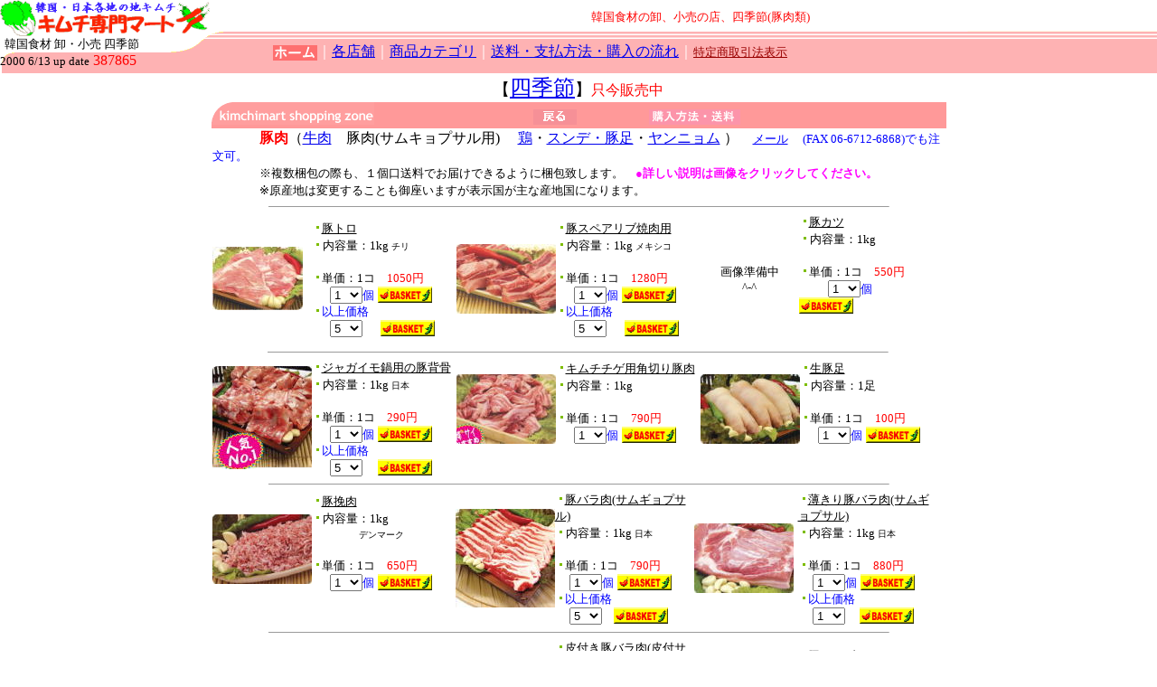

--- FILE ---
content_type: text/html
request_url: http://kimchimart.net/map2/shop5s/orosi-reinikub.html
body_size: 47641
content:
<!DOCTYPE HTML PUBLIC "-//W3C//DTD HTML 4.01 Transitional//EN">
<HTML>
<HEAD>
<TITLE>豚肉の卸小売でお届け【四季節】</TITLE>
<META http-equiv="Content-Type" content="text/html; charset=Shift_JIS">
<META http-equiv="Content-Style-Type" content="text/css">
<META NAME="keywords" CONTENT="豚肉">
<META NAME="description" CONTENT="豚肉(カルビや皮付きサムギョップサル)卸小売の豚肉通販">
<LINK href="../orosi/hpbsite.css" rel="stylesheet" type="text/css">
</HEAD>
<BODY bgcolor="#ffffff">
<H1>韓国食材 卸・小売 四季節</H1>
<TABLE cellSpacing=0 cellPadding=0 width="100%" border=0>
<TBODY>
<TR>
<TD valign="top" nowrap align="left" width="100%" background="left1.gif" colspan="3" height="81">
<TABLE cellspacing="0" cellpadding="0" width="100%" border="0">
<TBODY>
<TR>
<TD><A href="http://www.kimchimart.net/archive.html" target="_top"><IMG src="main_banner.gif" alt="キムチ専門マート(サイトマップ)" width="232" height="40" border="0"></A></TD>
<TD colspan="7" align="center">
<P><FONT color=#ff0000>韓国食材の卸、小売の店、四季節(<STRONG>豚肉類</STRONG>)</FONT></P>
</TD>
</TR>
<TR>
<TD width=270 height=24><BR>
<FONT size="2">2000 6/13 up date</FONT><FONT color="#ff0000" size="3"><SCRIPT type="text/javascript"> <!-- index=0; //--> </SCRIPT>
<SCRIPT type="text/javascript" src="http://www.kimchimart.net/count.js"></SCRIPT>
<SCRIPT type="text/javascript">
<!--
document.write(index);
//-->
</SCRIPT></FONT><BR>
</TD>
<TD nowrap colspan="7" height="24">　　<A href="http://www.kimchimart.net"><IMG src="home2.gif" alt="キムチ専門マート(小売・卸売の通販)" width="49" height="17" border="0" align="center"></A><FONT size="3" color="#ffffff">｜<A href="http://www.kimchimart.net/map2/index.html">各店舗</A>｜<A href="http://www.kimchimart.net/map2/index.html">商品カテゴリ</A>｜<A href="http://www.kimchimart.net/map2/index.html#A">送料・支払方法・購入の流れ</A>｜</FONT><A href="http://www.kimchimart.net/map2/tuusin.html"><FONT color="#990000" size=2>特定商取引法表示</FONT></A></TD>
</TR>
</TBODY>
</TABLE>
</TD>
</TR>
</TBODY>
</TABLE>
<CENTER><FONT size="+1">【</FONT><FONT size="+2"><A href="http://www.kimchimart.net/map2/shop5s/orosi.html">四季節</A></FONT><FONT size="+1">】</FONT><FONT color="#ff0000">只今販売中</FONT></CENTER>
<CENTER>
<TABLE cellspacing="0" cellpadding="0" border="0" width="776">
<TBODY>
<TR vAlign=top align=left bgColor=#ff9999>
<TD align="left" height="17" width="776"><IMG src="title_categori.gif" alt="豚肉のご紹介">　　　　　　　　　　　<A href="orosi.html" target="_top"><IMG src="return.gif" width="48" height="17" border="0" alt="韓国食材へ"></A>　　　　　<A href="orosi-unthin.htm" target="_top"><IMG src="konyuhoe.gif" width="101" height="17" border="0" alt="購入方法送料"></A>　　　　　　　　　</TD>
</TR>
<TR>
<TD valign="top" height="469" width="776">
<TABLE cellSpacing=0 cellPadding=1 border=0>
<TBODY>
<TR bgColor=#ff9999>
<TD class=text width=776 bgColor=#ffffff>　　　 <FONT face="ＭＳ ゴシック" color=#ff0000><B>豚肉</B></FONT>（<A href="orosi-reiniku.html">牛肉</A>　豚肉(サムキョプサル用) 　<A href="orosi-reiniku4.html">鶏</A>・<A href="orosi-reiniku2.html">スンデ・豚足</A>・<A href="orosi-reinikut.html">ヤンニョム</A> ）　<A href="../../situmon/postmail.html"" target="_top"><FONT color="#0000ff" size="2" face="ＭＳ ゴシック">メール</FONT></A>　<FONT color="#0000ff" size="2" face="ＭＳ ゴシック">(FAX 06-6712-6868)でも注文可。</FONT><BR>
　　　 <!--<FONT size="2">※味噌類は複数ケースでも、１個口の送料でお送りいたします。</FONT>--><FONT size="2">※複数梱包の際も、１個口送料でお届けできるように梱包致します。　<FONT color="#ff00ff"><B>●詳しい説明は画像をクリックしてください。</B></FONT></FONT>
<BR>
　　　 <FONT size="2"><FONT color="#000000">※原産地は変更することも御座いますが表示国が主な産地国になります。</FONT></FONT><BR>
<TABLE cellspacing="0" cellpadding="0" width="809" align="center" border="0">
<TBODY>
<TR>
<TD colspan="3">
<HR width=685 SIZE=0>
</TD>
</TR>
</TBODY>
</TABLE>
<TABLE height="108" cellspacing="0" cellpadding="0" width="685" border="0">
<TBODY>
<TR>
<TD height="108">
<TABLE cellSpacing=0 cellPadding=0 border=0>
<TBODY>
<TR>
<TD width="110"><IMG src="../shop/gazou/reiniku/image29.jpg" alt="豚肉" width="100" height="70" border="0"></TD>
<TD valign="top" width="150">
<TABLE cellSpacing=0 cellPadding=0 width=160 border=0>
<TBODY>
<FORM action="cgi-bin/cargo.cgi" method="post"><FONT face="ＭＳ ゴシック" color=#0000ff size=2><INPUT type=hidden value=regist name=action><INPUT type=hidden value=豚トロ(1kg) name=goods><INPUT type=hidden value=1050 name=unit><INPUT type=hidden value=四季節 name=rem></FONT>
<TR>
<TD height="92"><IMG src="ic_projum.gif" width="8" height="13" border="0"><FONT size="2" face="ＭＳ ゴシック"> <U>豚トロ</U></FONT><BR>
<IMG src="ic_projum.gif" width="8" height="13" border="0"> <FONT size="2" face="ＭＳ ゴシック">内容量：1kg </FONT><FONT size="1" face="ＭＳ ゴシック">チリ<BR>
</FONT><BR>
<IMG src="ic_projum.gif" width="8" height="13" border="0"><FONT size="2" face="ＭＳ ゴシック"> 単価：1コ　</FONT><FONT size="2" face="ＭＳ ゴシック" color="#ff0000">1050円</FONT><BR>
　 <FONT face="ＭＳ ゴシック" color=#0000ff size=2><SELECT size=1 name=amount>
<OPTION value=1 selected>1 <OPTION value=2>2 <OPTION value=3>3 <OPTION value=4>4 <OPTION value=5>5</OPTION><OPTION value=6>6 <OPTION value=7>7 <OPTION value=8>8 <OPTION value=9>9</OPTION><OPTION value=10>10</OPTION>
</SELECT>個</FONT> <INPUT type="image" alt="豚肉トロ注文" src="kago.gif" align="top" border="0"></TD>
</TR>
</FORM>
<TR>
<TD><IMG src="ic_projum.gif" width="8" height="13" border="0"><FONT size="2" face="ＭＳ ゴシック" color="#0000ff"> 以上価格　</FONT><FONT size="2" face="ＭＳ ゴシック" color="#ff0000">　　 </FONT><BR>
　 <FONT face="ＭＳ ゴシック" color=#0000ff size=2><SELECT size=1>
<OPTION value=5 selected>5</OPTION><OPTION value=6>6 <OPTION value=7>7 <OPTION value=8>8 <OPTION value=9>9</OPTION><OPTION value=10>10</OPTION>
</SELECT></FONT> 　<INPUT type="image" src="kago.gif" align="top" border="0"></TD>
</TR>
</TBODY>
</TABLE>
</TD>
</TR>
</TBODY>
</TABLE>
</TD>
<TD width=250 height=108>
<TABLE cellSpacing=0 cellPadding=0 width=250 border=0>
<TBODY>
<TR>
<TD width=90><IMG src="../shop/gazou/reiniku/xim011.jpg" alt="豚肉" width="110" height="77" border="0"></TD>
<TD vAlign=top>
<TABLE cellSpacing=0 cellPadding=0 width=160 border=0>
<TBODY>
<FORM action="cgi-bin/cargo.cgi" method="post"><FONT face="ＭＳ ゴシック" color=#0000ff size=2><INPUT type=hidden value=regist name=action><INPUT type=hidden value=豚スペアリブ焼肉用(1kg-No5073) name=goods><INPUT type=hidden value=1280 name=unit><INPUT type=hidden value=四季節 name=rem></FONT>
<TR>
<TD height="92"><IMG src="ic_projum.gif" width="8" height="13" border="0"><FONT size="2" face="ＭＳ ゴシック"> <U>豚スペアリブ焼肉用</U></FONT><BR>
<IMG src="ic_projum.gif" width="8" height="13" border="0"> <FONT size="2" face="ＭＳ ゴシック">内容量：1kg </FONT><FONT size="1" face="ＭＳ ゴシック">メキシコ<BR>
</FONT><BR>
<IMG src="ic_projum.gif" width="8" height="13" border="0"><FONT size="2" face="ＭＳ ゴシック"> 単価：1コ　</FONT><FONT size="2" face="ＭＳ ゴシック" color="#ff0000">1280円</FONT><BR>
　 <FONT face="ＭＳ ゴシック" color=#0000ff size=2><SELECT size=1 name=amount>
<OPTION value=1 selected>1 <OPTION value=2>2
<OPTION value=3>3 <OPTION value=4>4
<OPTION value=5>5</OPTION>
<OPTION value=6>6 <OPTION value=7>7
<OPTION value=8>8 <OPTION value=9>9</OPTION>
<OPTION value=10>10</OPTION>
</SELECT>個</FONT> <INPUT type="image" alt="豚スペアリブ焼肉用注文" src="kago.gif" align="top" border="0"></TD>
</TR>
</FORM>
<TR>
<TD><IMG src="ic_projum.gif" width="8" height="13" border="0"><FONT size="2" face="ＭＳ ゴシック" color="#0000ff"> 以上価格　</FONT><FONT size="2" face="ＭＳ ゴシック" color="#ff0000">　 　</FONT><BR>
　 <FONT face="ＭＳ ゴシック" color=#0000ff size=2><SELECT size=1>
<OPTION value=5 selected>5</OPTION><OPTION value=6>6 <OPTION value=7>7 <OPTION value=8>8 <OPTION value=9>9</OPTION><OPTION value=10>10</OPTION>
</SELECT></FONT> 　<INPUT type="image" src="kago.gif" align="top" border="0"></TD>
</TR>
</TBODY>
</TABLE>
</TD>
</TR>
</TBODY>
</TABLE>
</TD>
<TD height="108">
<TABLE cellspacing="0" cellpadding="0" border="0">
<TBODY>
<TR>
<TD height="104" align="center" width="109"><FONT size="-1">画像準備中<BR>
^-^</FONT></TD>
<TD valign="top" height="104" width="136">
<FORM action="cgi-bin/cargo.cgi" method="post"><FONT face="ＭＳ ゴシック" color=#0000ff size=2><INPUT type=hidden value=regist name=action><INPUT type=hidden value=豚カツ(1kg) name=goods><INPUT type=hidden value=550 name=unit><INPUT type=hidden value=四季節 name=rem></FONT>
<TABLE cellspacing="0" cellpadding="0" border="0">
<TBODY>
<TR>
<TD height="91" width="155"><FONT size="2" face="ＭＳ ゴシック" color="#000000"><IMG src="ic_projum.gif" width="8" height="13" border="0"> <U>豚カツ</U></FONT><BR>
<IMG src="ic_projum.gif" width="8" height="13" border="0"> <FONT size="2" face="ＭＳ ゴシック">内容量：1kg</FONT><BR>
<BR>
<IMG src="ic_projum.gif" width="8" height="13" border="0"><FONT size="2" face="ＭＳ ゴシック"> 単価：1コ　</FONT><FONT size="2" face="ＭＳ ゴシック" color="#ff0000">550円</FONT><BR>
　　<FONT face="ＭＳ ゴシック" color=#0000ff size=2><SELECT size=1 name=amount>
<OPTION value=1 selected>1 <OPTION value=2>2 <OPTION value=3>3 <OPTION value=4>4 <OPTION value=5>5</OPTION><OPTION value=6>6 <OPTION value=7>7 <OPTION value=8>8 <OPTION value=9>9</OPTION><OPTION value=10>10</OPTION>
</SELECT>個</FONT> <INPUT type="image" alt="豚肉カツ注文" src="kago.gif" align="top" border="0"></TD>
</TR>
</TBODY>
</TABLE>
</FORM>
<BR>
</TD>
</TR>
</TBODY>
</TABLE>
</TD>
</TR>
<TR>
<TD colspan="3">
<HR width=685 SIZE=0>
</TD>
</TR>
<TR>
<TD height="108">
<TABLE cellSpacing=0 cellPadding=0 border=0>
<TBODY>
<TR>
<TD width="144"><IMG src="../shop/gazou/reiniku/xim3.jpg" alt="豚肉" width="110" height="114" border="0"></TD>
<TD valign="top" width="181">
<TABLE cellSpacing=0 cellPadding=0 width=160 border=0>
<TBODY>
<FORM action="cgi-bin/cargo.cgi" method="post"><FONT face="ＭＳ ゴシック" color=#0000ff size=2><INPUT type=hidden value=regist name=action><INPUT type=hidden value=豚背骨(じゃがいも鍋用)(1kg) name=goods><INPUT type=hidden value=290 name=unit><INPUT type=hidden value=四季節 name=rem></FONT>
<TR>
<TD height="92">
<IMG src="ic_projum.gif" width="8" height="13" border="0"><FONT size="2" face="ＭＳ ゴシック"> <U>ジャガイモ鍋用の豚背骨</U></FONT><BR>
<IMG src="ic_projum.gif" width="8" height="13" border="0"> <FONT size="2" face="ＭＳ ゴシック">内容量：1kg </FONT><FONT size="1" face="ＭＳ ゴシック">日本<BR>
</FONT><BR>
<IMG src="ic_projum.gif" width="8" height="13" border="0"><FONT size="2" face="ＭＳ ゴシック"> 単価：1コ　</FONT><FONT size="2" face="ＭＳ ゴシック" color="#ff0000">290円</FONT><BR>
　 <FONT face="ＭＳ ゴシック" color=#0000ff size=2><SELECT size=1 name=amount>
<OPTION value=1 selected>1 <OPTION value=2>2 <OPTION value=3>3 <OPTION value=4>4 <OPTION value=5>5</OPTION><OPTION value=6>6 <OPTION value=7>7 <OPTION value=8>8 <OPTION value=9>9</OPTION><OPTION value=10>10</OPTION>
</SELECT>個</FONT> <INPUT type="image" alt="ジャガイモ鍋用の豚背骨注文" src="kago.gif" align="top" border="0"></TD>
</TR>
</FORM>
<TR>
<TD><IMG src="ic_projum.gif" width="8" height="13" border="0"><FONT size="2" face="ＭＳ ゴシック" color="#0000ff"> 以上価格　</FONT><FONT size="2" face="ＭＳ ゴシック" color="#ff0000">　　</FONT><BR>
　 <FONT face="ＭＳ ゴシック" color=#0000ff size=2><SELECT size=1>
<OPTION value=5 selected>5</OPTION><OPTION value=6>6 <OPTION value=7>7 <OPTION value=8>8 <OPTION value=9>9</OPTION><OPTION value=10>10</OPTION>
</SELECT>　</FONT> <INPUT type="image" src="kago.gif" align="top" border="0"></TD>
</TR>
</TBODY>
</TABLE>
</TD>
</TR>
</TBODY>
</TABLE>
</TD>
<TD height="108">
<TABLE cellSpacing=0 cellPadding=0 border=0>
<TBODY>
<TR>
<TD width=90><IMG src="../shop/gazou/reiniku/xim01.jpg" alt="豚肉" width="110" height="77" border="0"></TD>
<TD vAlign=top>
<FORM action="cgi-bin/cargo.cgi" method="post"><FONT face="ＭＳ ゴシック" color=#0000ff size=2><INPUT type=hidden value=regist name=action><INPUT type=hidden value=角切り豚肉(1kg) name=goods><INPUT type=hidden value=790 name=unit><INPUT type=hidden value=四季節 name=rem></FONT>
<TABLE cellSpacing=0 cellPadding=0 width=160 border=0>
<TBODY>
<TR>
<TD height="92">
<IMG src="ic_projum.gif" width="8" height="13" border="0"><FONT size="2" face="ＭＳ ゴシック"> <U>キムチチゲ用角切り豚肉</U></FONT><BR>
<IMG src="ic_projum.gif" width="8" height="13" border="0"> <FONT size="2" face="ＭＳ ゴシック">内容量：1kg<BR>
</FONT><BR>
<IMG src="ic_projum.gif" width="8" height="13" border="0"><FONT size="2" face="ＭＳ ゴシック"> 単価：1コ　</FONT><FONT size="2" face="ＭＳ ゴシック" color="#ff0000">790円</FONT><BR>
　 <FONT face="ＭＳ ゴシック" color=#0000ff size=2><SELECT size=1 name=amount>
<OPTION value=1 selected>1 <OPTION value=2>2 <OPTION value=3>3 <OPTION value=4>4 <OPTION value=5>5</OPTION><OPTION value=6>6 <OPTION value=7>7 <OPTION value=8>8 <OPTION value=9>9</OPTION><OPTION value=10>10</OPTION>
</SELECT>個</FONT> <INPUT type="image" alt="キムチチゲ用豚肉注文" src="kago.gif" align="top" border="0"></TD>
</TR>
</TBODY>
</TABLE>
</FORM>
</TD>
</TR>
</TBODY>
</TABLE>
<BR>
</TD>
<TD width=250 height=108>
<TABLE cellSpacing=0 cellPadding=0 width=250 border=0>
<TBODY>
<TR>
<TD width=90><IMG src="../shop/gazou/reiniku/xim03.jpg" alt="豚肉" width="110" height="77" border="0"></TD>
<TD vAlign=top>
<FORM action="cgi-bin/cargo.cgi" method="post"><FONT face="ＭＳ ゴシック" color=#0000ff size=2><INPUT type=hidden value=regist name=action><INPUT type=hidden value=生豚足(1足) name=goods><INPUT type=hidden value=100 name=unit><INPUT type=hidden value=四季節 name=rem></FONT>
<TABLE cellSpacing=0 cellPadding=0 width=160 border=0>
<TBODY>
<TR>
<TD height="92">
<IMG src="ic_projum.gif" width="8" height="13" border="0"><FONT size="2" face="ＭＳ ゴシック"> <U>生豚足</U></FONT><BR>
<IMG src="ic_projum.gif" width="8" height="13" border="0"> <FONT size="2" face="ＭＳ ゴシック">内容量：1足<BR>
</FONT><BR>
<IMG src="ic_projum.gif" width="8" height="13" border="0"><FONT size="2" face="ＭＳ ゴシック"> 単価：1コ　</FONT><FONT size="2" face="ＭＳ ゴシック" color="#ff0000">100円</FONT><BR>
　 <FONT face="ＭＳ ゴシック" color=#0000ff size=2><SELECT size=1 name=amount>
<OPTION value=1 selected>1 <OPTION value=2>2
<OPTION value=3>3 <OPTION value=4>4
<OPTION value=5>5</OPTION>
<OPTION value=6>6 <OPTION value=7>7
<OPTION value=8>8 <OPTION value=9>9</OPTION>
<OPTION value=10>10</OPTION>
</SELECT>個</FONT> <INPUT type="image" alt="生豚足注文" src="kago.gif" align="top" border="0"></TD>
</TR>
</TBODY>
</TABLE>
</FORM>
</TD>
</TR>
</TBODY>
</TABLE>
<BR>
</TD>
</TR>
</TBODY>
</TABLE>
<TABLE height="108" cellspacing="0" cellpadding="0" width="811" border="0">
<TBODY>
<TR>
<TD colspan="3">
<HR width=685 SIZE=0>
</TD>
</TR>
<TR>
<TD height="108" width="268">
<TABLE cellSpacing=0 cellPadding=0 width=250 border=0>
<TBODY>
<TR>
<TD width=90><IMG src="../shop/gazou/reiniku/xim04.jpg" alt="豚肉" width="110" height="77" border="0"></TD>
<TD vAlign=top>
<FORM action="cgi-bin/cargo.cgi" method="post"><FONT face="ＭＳ ゴシック" color=#0000ff size=2><INPUT type=hidden value=regist name=action><INPUT type=hidden value=豚挽肉(1kg) name=goods><INPUT type=hidden value=650 name=unit><INPUT type=hidden value=四季節 name=rem></FONT>
<TABLE cellspacing="0" cellpadding="0" border="0">
<TBODY>
<TR>
<TD height="92" width="144">
<IMG src="ic_projum.gif" width="8" height="13" border="0"><FONT size="2" face="ＭＳ ゴシック"> <U>豚挽肉</U></FONT><BR>
<IMG src="ic_projum.gif" width="8" height="13" border="0"> <FONT size="2" face="ＭＳ ゴシック">内容量：1kg<BR>
　　　　</FONT><FONT size="1" face="ＭＳ ゴシック">デンマーク<BR>
</FONT><BR>
<IMG src="ic_projum.gif" width="8" height="13" border="0"><FONT size="2" face="ＭＳ ゴシック"> 単価：1コ　</FONT><FONT size="2" face="ＭＳ ゴシック" color="#ff0000">650円</FONT><BR>
　 <FONT face="ＭＳ ゴシック" color=#0000ff size=2><SELECT size=1 name=amount>
<OPTION value=1 selected>1 <OPTION value=2>2
<OPTION value=3>3 <OPTION value=4>4
<OPTION value=5>5</OPTION>
<OPTION value=6>6 <OPTION value=7>7
<OPTION value=8>8 <OPTION value=9>9</OPTION>
<OPTION value=10>10</OPTION>
</SELECT>個</FONT> <INPUT type="image" alt="豚挽肉かごへ" src="kago.gif" align="top" border="0"></TD>
</TR>
</TBODY>
</TABLE>
</FORM>
</TD>
</TR>
</TBODY>
</TABLE>
<BR>
</TD>
<TD height="108" width="259">
<TABLE cellspacing="0" cellpadding="0" border="0">
<TBODY>
<TR>
<TD width="90" align="center"><IMG src="../shop/gazou/reiniku/xim2.jpg" alt="豚肉" width="110" height="109" border="0"></TD>
<TD valign="top" width="174">
<TABLE cellspacing="0" cellpadding="0" border="0">
<TBODY>
<FORM action="cgi-bin/cargo.cgi" method="post"><FONT face="ＭＳ ゴシック" color=#0000ff size=2><INPUT type=hidden value=regist name=action><INPUT type=hidden value=豚バラ肉(サムギョプサル)(1kg) name=goods><INPUT type=hidden value=790 name=unit><INPUT type=hidden value=四季節 name=rem></FONT>
<TR>
<TD height="89" width="149"><IMG src="ic_projum.gif" width="8" height="13" border="0"><FONT size="2" face="ＭＳ ゴシック"> </FONT><FONT size="2" face="ＭＳ ゴシック" color="#000000"><U>豚バラ肉(サムギョプサル)</U></FONT><BR>
<IMG src="ic_projum.gif" width="8" height="13" border="0"> <FONT size="2" face="ＭＳ ゴシック">内容量：1kg </FONT><FONT size="1" face="ＭＳ ゴシック">日本</FONT><BR>
<BR>
<IMG src="ic_projum.gif" width="8" height="13" border="0"><FONT size="2" face="ＭＳ ゴシック"> 単価：1コ　</FONT><FONT size="2" face="ＭＳ ゴシック" color="#ff0000">790円</FONT><BR>
　<FONT face="ＭＳ ゴシック" color=#0000ff size=2><SELECT size=1 name=amount>
<OPTION value=1 selected>1 <OPTION value=2>2 <OPTION value=3>3 <OPTION value=4>4 <OPTION value=5>5</OPTION><OPTION value=6>6 <OPTION value=7>7 <OPTION value=8>8 <OPTION value=9>9</OPTION><OPTION value=10>10</OPTION>
</SELECT>個</FONT> <INPUT type="image" alt="豚バラ肉(サムギョプサル)注文" src="kago.gif" align="top" border="0" ></TD>
</TR>
</FORM>
<TR>
<TD width="149"><IMG src="ic_projum.gif" width="8" height="13" border="0"><FONT size="2" face="ＭＳ ゴシック" color="#0000ff"> 以上価格</FONT><FONT size="2" face="ＭＳ ゴシック" color="#ff0000">　　　</FONT> <BR>
　<FONT face="ＭＳ ゴシック" color=#0000ff size=2><SELECT size=1>
<OPTION value=5 selected>5</OPTION><OPTION value=6>6 <OPTION value=7>7 <OPTION value=8>8 <OPTION value=9>9</OPTION><OPTION value=10>10</OPTION>
<OPTION value=11>11 <OPTION value=12>12 <OPTION value=13>13 <OPTION value=14>14 <OPTION value=15>15</OPTION><OPTION value=16>16 <OPTION value=17>17 <OPTION value=18>18 <OPTION value=19>19</OPTION><OPTION value=20>20</OPTION>
<OPTION value=21>21 <OPTION value=22>22 <OPTION value=23>23 <OPTION value=24>24 <OPTION value=25>25</OPTION>
</SELECT>　</FONT><INPUT type="image" src="kago.gif" align="top" border="0"></TD>
</TR>
</TBODY>
</TABLE>
</TD>
</TR>
</TBODY>
</TABLE>
</TD>
<TD height="108" width="279">
<TABLE cellspacing="0" cellpadding="0" border="0" width="276">
<TBODY>
<TR>
<TD width="119" align="center"><IMG src="../shop/gazou/reiniku/xim06.jpg" alt="豚肉" width="110" height="77" border="0"></TD>
<TD valign="top" width="157">
<TABLE cellspacing="0" cellpadding="0" border="0">
<TBODY>
<FORM action="cgi-bin/cargo.cgi" method="post"><FONT face="ＭＳ ゴシック" color=#0000ff size=2><INPUT type=hidden value=regist name=action><INPUT type=hidden value=薄きり豚バラ肉(サムギョプサル)(1kg) name=goods><INPUT type=hidden value=880 name=unit><INPUT type=hidden value=四季節 name=rem></FONT>
<TR>
<TD height="89" width="169"><IMG src="ic_projum.gif" width="8" height="13" border="0"><FONT size="2" face="ＭＳ ゴシック"> </FONT><FONT size="2" face="ＭＳ ゴシック" color="#000000"><U>薄きり豚バラ肉(サムギョプサル)</U></FONT><BR>
<IMG src="ic_projum.gif" width="8" height="13" border="0"> <FONT size="2" face="ＭＳ ゴシック">内容量：1kg </FONT><FONT size="1" face="ＭＳ ゴシック">日本</FONT><BR>
<BR>
<IMG src="ic_projum.gif" width="8" height="13" border="0"><FONT size="2" face="ＭＳ ゴシック"> 単価：1コ　</FONT><FONT size="2" face="ＭＳ ゴシック" color="#ff0000">880円</FONT><BR>
　<FONT face="ＭＳ ゴシック" color=#0000ff size=2><SELECT size=1 name=amount>
<OPTION value=1 selected>1 <OPTION value=2>2 <OPTION value=3>3 <OPTION value=4>4 <OPTION value=5>5</OPTION><OPTION value=6>6 <OPTION value=7>7 <OPTION value=8>8 <OPTION value=9>9</OPTION><OPTION value=10>10</OPTION>
</SELECT>個</FONT> <INPUT type="image" alt="薄きり豚バラ肉かごへ" src="kago.gif" align="top" border="0" ></TD>
</TR>
</FORM>
<TR>
<TD width="169"><IMG src="ic_projum.gif" width="8" height="13" border="0"><FONT size="2" face="ＭＳ ゴシック" color="#0000ff"> 以上価格</FONT><FONT size="2" face="ＭＳ ゴシック" color="#ff0000">　　　</FONT><BR>
　<FONT face="ＭＳ ゴシック" color=#0000ff size=2><SELECT size=1>
<OPTION value=1 selected>1 <OPTION value=2>2 <OPTION value=3>3 <OPTION value=4>4 <OPTION value=5>5</OPTION><OPTION value=6>6 <OPTION value=7>7 <OPTION value=8>8 <OPTION value=9>9</OPTION><OPTION value=10>10</OPTION>
</SELECT>　 </FONT><INPUT type="image" src="kago.gif" align="top" border="0"></TD>
</TR>
</TBODY>
</TABLE>
</TD>
</TR>
</TBODY>
</TABLE>
</TD>
</TR>
<TR>
<TD colspan="3">
<HR width=685 SIZE=0>
</TD>
</TR>
<TR>
<TD height="108" width="268">
<TABLE cellSpacing=0 cellPadding=0 width=250 border=0>
<TBODY>
<TR>
<TD width=90><IMG src="../shop/gazou/reiniku/xim04.jpg" alt="豚肉" width="110" height="77" border="0"></TD>
<TD vAlign=top>
</FORM action="cgi-bin/cargo.cgi" method="post"><FONT face="ＭＳ ゴシック" color=#0000ff size=2><INPUT type=hidden value=regist name=action><INPUT type=hidden value=合い挽肉(豚)(1kg) name=goods><INPUT type=hidden value=660 name=unit><INPUT type=hidden value=四季節 name=rem></FONT>
<TABLE cellspacing="0" cellpadding="0" border="0">
<TBODY>
<TR>
<TD height="92" width="144">
<IMG src="ic_projum.gif" width="8" height="13" border="0"><FONT size="2" face="ＭＳ ゴシック"> <U>合い挽肉</U></FONT><BR>
<IMG src="ic_projum.gif" width="8" height="13" border="0"> <FONT size="2" face="ＭＳ ゴシック">内容量：1kg<BR>
</FONT><BR>
<IMG src="ic_projum.gif" width="8" height="13" border="0"><FONT size="2" face="ＭＳ ゴシック"> 単価：1コ　</FONT><FONT size="2" face="ＭＳ ゴシック" color="#ff0000">660円</FONT><BR>
　 <FONT face="ＭＳ ゴシック" color=#0000ff size=2><SELECT size=1 name=amount>
<OPTION value=1 selected>1 <OPTION value=2>2
<OPTION value=3>3 <OPTION value=4>4
<OPTION value=5>5</OPTION>
<OPTION value=6>6 <OPTION value=7>7
<OPTION value=8>8 <OPTION value=9>9</OPTION>
<OPTION value=10>10</OPTION>
</SELECT>個</FONT> <INPUT type="image" alt="合い挽豚肉かごへ" src="kago.gif" align="top" border="0"></TD>
</TR>
</TBODY>
</TABLE>
</FORM>
</TD>
</TR>
</TBODY>
</TABLE>
<BR>
</TD>
<TD height="108" width="259">
<TABLE cellspacing="0" cellpadding="0" border="0">
<TBODY>
<TR>
<TD width="90" align="center"><IMG src="../shop/gazou/reiniku/xim07.jpg" alt="豚肉" width="110" height="77" border="0"><FONT size="2"></FONT></TD>
<TD valign="top" width="174">
<TABLE cellspacing="0" cellpadding="0" border="0">
<TBODY>
<FORM action="cgi-bin/cargo.cgi" method="post"><FONT face="ＭＳ ゴシック" color=#0000ff size=2><INPUT type=hidden value=regist name=action><INPUT type=hidden value=皮付き豚バラ肉(皮付サムギョプサル)(1kg) name=goods><INPUT type=hidden value=950 name=unit><INPUT type=hidden value=四季節 name=rem></FONT>
<TR>
<TD height="89" width="149"><IMG src="ic_projum.gif" width="8" height="13" border="0"><FONT size="2" face="ＭＳ ゴシック"> </FONT><FONT size="2" face="ＭＳ ゴシック" color="#000000"><U>皮付き豚バラ肉(皮付サムギョプサル)</U></FONT><BR>
<IMG src="ic_projum.gif" width="8" height="13" border="0"> <FONT size="2" face="ＭＳ ゴシック">内容量：1kg </FONT><FONT size="1" face="ＭＳ ゴシック">日本</FONT><BR>
<BR>
<IMG src="ic_projum.gif" width="8" height="13" border="0"><FONT size="2" face="ＭＳ ゴシック"> 単価：1コ　</FONT><FONT size="2" face="ＭＳ ゴシック" color="#ff0000">950円</FONT><BR>
　<FONT face="ＭＳ ゴシック" color=#0000ff size=2><SELECT size=1 name=amount>
<OPTION value=1 selected>1 <OPTION value=2>2 <OPTION value=3>3 <OPTION value=4>4 <OPTION value=5>5</OPTION><OPTION value=6>6 <OPTION value=7>7 <OPTION value=8>8 <OPTION value=9>9</OPTION><OPTION value=10>10</OPTION>
</SELECT>個</FONT> <INPUT type="image" alt="皮付き豚肉バラ注文" src="kago.gif" align="top" border="0" ></TD>
</TR>
</FORM>
<TR>
<TD width="149"><IMG src="ic_projum.gif" width="8" height="13" border="0"><FONT size="2" face="ＭＳ ゴシック" color="#0000ff"> 以上価格</FONT><FONT size="2" face="ＭＳ ゴシック" color="#ff0000">　　　 </FONT> <BR>
　<FONT face="ＭＳ ゴシック" color=#0000ff size=2><SELECT size=1>
<OPTION value=5 selected>5</OPTION><OPTION value=6>6 <OPTION value=7>7 <OPTION value=8>8 <OPTION value=9>9</OPTION><OPTION value=10>10</OPTION>
<OPTION value=11>11 <OPTION value=12>12 <OPTION value=13>13 <OPTION value=14>14 <OPTION value=15>15</OPTION><OPTION value=16>16 <OPTION value=17>17 <OPTION value=18>18 <OPTION value=19>19</OPTION><OPTION value=20>20</OPTION>
<OPTION value=21>21 <OPTION value=22>22 <OPTION value=23>23 <OPTION value=24>24 <OPTION value=25>25</OPTION>
</SELECT>　</FONT><INPUT type="image" src="kago.gif" align="top" border="0"></TD>
</TR>
</TBODY>
</TABLE>
</TD>
</TR>
</TBODY>
</TABLE>
</TD>
<TD height="108" width="279">
<TABLE cellspacing="0" cellpadding="0" border="0" width="276">
<TBODY>
<TR>
<TD width="119" align="center"><IMG src="../shop/gazou/reiniku/xim010.jpg" alt="豚肉" width="110" height="77" border="0"></TD>
<TD valign="top" width="157">
<TABLE cellspacing="0" cellpadding="0" border="0">
<TBODY>
<FORM action="cgi-bin/cargo.cgi" method="post"><FONT face="ＭＳ ゴシック" color=#0000ff size=2><INPUT type=hidden value=regist name=action><INPUT type=hidden value=豚バラブロック(1kg) name=goods><INPUT type=hidden value=840 name=unit><INPUT type=hidden value=四季節 name=rem></FONT>
<TR>
<TD height="89" width="169"><IMG src="ic_projum.gif" width="8" height="13" border="0"><FONT size="2" face="ＭＳ ゴシック"> </FONT><FONT size="2" face="ＭＳ ゴシック" color="#000000"><U>豚バラブロック</U></FONT><BR>
<IMG src="ic_projum.gif" width="8" height="13" border="0"> <FONT size="2" face="ＭＳ ゴシック">内容量：1kg</FONT><BR>
<BR>
<IMG src="ic_projum.gif" width="8" height="13" border="0"><FONT size="2" face="ＭＳ ゴシック"> 単価：1コ　</FONT><FONT size="2" face="ＭＳ ゴシック" color="#ff0000">840円</FONT><BR>
　<FONT face="ＭＳ ゴシック" color=#0000ff size=2><SELECT size=1 name=amount>
<OPTION value=1 selected>1 <OPTION value=2>2 <OPTION value=3>3 <OPTION value=4>4 <OPTION value=5>5</OPTION><OPTION value=6>6 <OPTION value=7>7 <OPTION value=8>8 <OPTION value=9>9</OPTION><OPTION value=10>10</OPTION>
</SELECT>個</FONT> <INPUT type="image" alt="豚肉バラブロックかごへ" src="kago.gif" align="top" border="0" ></TD>
</TR>
</FORM>
<TR>
<TD width="169"><IMG src="ic_projum.gif" width="8" height="13" border="0"><FONT size="2" face="ＭＳ ゴシック" color="#0000ff"> 以上価格</FONT><FONT size="2" face="ＭＳ ゴシック" color="#ff0000">　　　</FONT> <BR>
　<FONT face="ＭＳ ゴシック" color=#0000ff size=2><SELECT size=1>
<OPTION value=1 selected>1 <OPTION value=2>2 <OPTION value=3>3 <OPTION value=4>4 <OPTION value=5>5</OPTION><OPTION value=6>6 <OPTION value=7>7 <OPTION value=8>8 <OPTION value=9>9</OPTION><OPTION value=10>10</OPTION>
</SELECT>　 </FONT><INPUT type="image" src="kago.gif" align="top" border="0"></TD>
</TR>
</TBODY>
</TABLE>
</TD>
</TR>
</TBODY>
</TABLE>
</TD>
</TR>
</TBODY>
</TABLE>
<TABLE height="108" cellspacing="0" cellpadding="0" width="781" border="0">
<TBODY>
<TR>
<TD colspan="3">
<HR width=685 SIZE=0>
</TD>
</TR>
<TR>
<TD width=250 height=108>
<TABLE cellSpacing=0 cellPadding=0 width=250 border=0>
<TBODY>
<TR>
<TD width=90><IMG src="../shop/gazou/reiniku/xim02.jpg" alt="豚肉" width="110" height="77" border="0"></TD>
<TD vAlign=top>
<TABLE cellSpacing=0 cellPadding=0 width=160 border=0>
<TBODY>
<FORM action="cgi-bin/cargo.cgi" method="post"><FONT face="ＭＳ ゴシック" color=#0000ff size=2><INPUT type=hidden value=regist name=action><INPUT type=hidden value=豚スペアリブブロック(1kg) name=goods><INPUT type=hidden value=980 name=unit><INPUT type=hidden value=四季節 name=rem></FONT>
<TR>
<TD height="92">
<IMG src="ic_projum.gif" width="8" height="13" border="0"><FONT size="2" face="ＭＳ ゴシック"> <U>豚スペアリブブロック</U></FONT><BR>
<IMG src="ic_projum.gif" width="8" height="13" border="0"> <FONT size="2" face="ＭＳ ゴシック">内容量：1kg </FONT><FONT size="1" face="ＭＳ ゴシック">メキシコ<BR>
</FONT><BR>
<IMG src="ic_projum.gif" width="8" height="13" border="0"><FONT size="2" face="ＭＳ ゴシック"> 単価：1コ　</FONT><FONT size="2" face="ＭＳ ゴシック" color="#ff0000">980円</FONT><BR>
　 <FONT face="ＭＳ ゴシック" color=#0000ff size=2><SELECT size=1 name=amount>
<OPTION value=1 selected>1 <OPTION value=2>2
<OPTION value=3>3 <OPTION value=4>4
<OPTION value=5>5</OPTION>
<OPTION value=6>6 <OPTION value=7>7
<OPTION value=8>8 <OPTION value=9>9</OPTION>
<OPTION value=10>10</OPTION>
</SELECT>個</FONT> <INPUT type="image" alt="豚スペアリブブロック注文" src="kago.gif" align="top" border="0"></TD>
</TR>
</FORM>
<TR>
<TD><IMG src="ic_projum.gif" width="8" height="13" border="0"><FONT size="2" face="ＭＳ ゴシック" color="#0000ff"> 以上価格　</FONT><FONT size="2" face="ＭＳ ゴシック" color="#ff0000">　　</FONT><BR>
　 <FONT face="ＭＳ ゴシック" color=#0000ff size=2><SELECT size=1>
<OPTION value=5 selected>5</OPTION><OPTION value=6>6 <OPTION value=7>7 <OPTION value=8>8 <OPTION value=9>9</OPTION><OPTION value=10>10</OPTION>
</SELECT>　</FONT> <INPUT type="image" src="kago.gif" align="top" border="0"></TD>
</TR>
</TBODY>
</TABLE>
</TD>
</TR>
</TBODY>
</TABLE>
</TD>
<TD width=250 height=108>
<TABLE cellSpacing=0 cellPadding=0 width=250 border=0>
<TBODY>
<TR>
<TD width=90><IMG src="../kansine/gazou/reiniku/5s.jpg" alt="豚肉" width="111" height="77" border="0"></TD>
<TD vAlign=top>
<TABLE cellSpacing=0 cellPadding=0 width=160 border=0>
<TBODY>
<FORM action="cgi-bin/cargo.cgi" method="post"><FONT face="ＭＳ ゴシック" color=#0000ff size=2><INPUT type=hidden value=regist name=action><INPUT type=hidden value=豚スペアリブカット(1kg) name=goods><INPUT type=hidden value=1040 name=unit><INPUT type=hidden value=四季節 name=rem></FONT>
<TR>
<TD height="92">
<IMG src="ic_projum.gif" width="8" height="13" border="0"><FONT size="2" face="ＭＳ ゴシック"> <U>豚スペアリブカット</U></FONT><BR>
<IMG src="ic_projum.gif" width="8" height="13" border="0"> <FONT size="2" face="ＭＳ ゴシック">内容量：1kg </FONT><FONT size="1" face="ＭＳ ゴシック">メキシコ<BR>
</FONT><BR>
<IMG src="ic_projum.gif" width="8" height="13" border="0"><FONT size="2" face="ＭＳ ゴシック"> 単価：1コ　</FONT><FONT size="2" face="ＭＳ ゴシック" color="#ff0000">1040円</FONT><BR>
　 <FONT face="ＭＳ ゴシック" color=#0000ff size=2><SELECT size=1 name=amount>
<OPTION value=1 selected>1 <OPTION value=2>2
<OPTION value=3>3 <OPTION value=4>4
<OPTION value=5>5</OPTION>
<OPTION value=6>6 <OPTION value=7>7
<OPTION value=8>8 <OPTION value=9>9</OPTION>
<OPTION value=10>10</OPTION>
</SELECT>個</FONT> <INPUT type="image" alt="豚スペアリブカットかごへ" src="kago.gif" align="top" border="0"></TD>
</TR>
</FORM>
<TR>
<TD><IMG src="ic_projum.gif" width="8" height="13" border="0"><FONT size="2" face="ＭＳ ゴシック" color="#0000ff"> 以上価格　</FONT><FONT size="2" face="ＭＳ ゴシック" color="#ff0000">　 　</FONT><BR>
　 <FONT face="ＭＳ ゴシック" color=#0000ff size=2><SELECT size=1>
<OPTION value=5 selected>5</OPTION><OPTION value=6>6 <OPTION value=7>7 <OPTION value=8>8 <OPTION value=9>9</OPTION><OPTION value=10>10</OPTION>
</SELECT>　</FONT> <INPUT type="image" src="kago.gif" align="top" border="0"></TD>
</TR>
</TBODY>
</TABLE>
</TD>
</TR>
</TBODY>
</TABLE>
</TD>
<TD width=250 height=108>
<TABLE cellSpacing=0 cellPadding=0 width=250 border=0>
<TBODY>
<TR>
<TD width=90><IMG src="../shop/gazou/reiniku/xim012.jpg" alt="豚肉" width="110" height="77" border="0"></TD>
<TD vAlign=top>
<TABLE cellSpacing=0 cellPadding=0 width=160 border=0>
<TBODY>
<FORM action="cgi-bin/cargo.cgi" method="post"><FONT face="ＭＳ ゴシック" color=#0000ff size=2><INPUT type=hidden value=regist name=action><INPUT type=hidden value=豚肩ロースブロック(1kg) name=goods><INPUT type=hidden value=980 name=unit><INPUT type=hidden value=四季節 name=rem></FONT>
<TR>
<TD height="92"><IMG src="ic_projum.gif" width="8" height="13" border="0"><FONT size="2" face="ＭＳ ゴシック"> <U>豚肩ロースブロック</U></FONT><BR>
<IMG src="ic_projum.gif" width="8" height="13" border="0"> <FONT size="2" face="ＭＳ ゴシック">内容量：1kg </FONT><FONT size="1" face="ＭＳ ゴシック">デンマーク</FONT><BR>
<BR>
<IMG src="ic_projum.gif" width="8" height="13" border="0"><FONT size="2" face="ＭＳ ゴシック"><FONT size="2" face="ＭＳ ゴシック"> 単価：1コ　</FONT><FONT color="#ff0000">980円</FONT></FONT><BR>
　 <FONT face="ＭＳ ゴシック" color=#0000ff size=2><SELECT size=1 name=amount>
<OPTION value=1 selected>1 <OPTION value=2>2
<OPTION value=3>3 <OPTION value=4>4
<OPTION value=5>5</OPTION>
<OPTION value=6>6 <OPTION value=7>7
<OPTION value=8>8 <OPTION value=9>9</OPTION>
<OPTION value=10>10</OPTION>
</SELECT>個</FONT> <INPUT type="image" alt="豚肉肩ロースブロック注文" src="kago.gif" align="top" border="0"></TD>
</TR>
</FORM>
<TR>
<TD><IMG src="ic_projum.gif" width="8" height="13" border="0"><FONT size="2" face="ＭＳ ゴシック" color="#0000ff"> 以上価格　</FONT><FONT size="2" face="ＭＳ ゴシック" color="#ff0000">　　</FONT><BR>
　 <FONT face="ＭＳ ゴシック" color=#0000ff size=2><SELECT size=1>
<OPTION value=5 selected>5</OPTION><OPTION value=6>6 <OPTION value=7>7 <OPTION value=8>8 <OPTION value=9>9</OPTION><OPTION value=10>10</OPTION>
</SELECT>　</FONT> <INPUT type="image" src="kago.gif" align="top" border="0"></TD>
</TR>
</TBODY>
</TABLE>
</TD>
</TR>
</TBODY>
</TABLE>
</TD>
</TR>
<TR>
<TD colspan="3">
<HR width=685 SIZE=0>
</TD>
</TR>
<TR>
<TD width=250 height=108>
<TABLE cellspacing="0" cellpadding="0" width="268" border="0">
<TBODY>
<TR>
<TD width="110"><IMG src="../shop/gazou/reiniku/image25.jpg" alt="豚肉" width="100" height="70" border="0"></TD>
<TD valign="top" width="158">
<TABLE cellspacing="0" cellpadding="0" border="0">
<TBODY>
<FORM action="cgi-bin/cargo.cgi" method="post"><FONT face="ＭＳ ゴシック" color=#0000ff size=2><INPUT type=hidden value=regist name=action><INPUT type=hidden value=仔袋(1kg) name=goods><INPUT type=hidden value=680 name=unit><INPUT type=hidden value=四季節 name=rem></FONT>
<TR>
<TD height="92" width="159">
<IMG src="ic_projum.gif" width="8" height="13" border="0"><FONT size="2" face="ＭＳ ゴシック"> <U>仔袋</U></FONT><BR>
<IMG src="ic_projum.gif" width="8" height="13" border="0"> <FONT size="2" face="ＭＳ ゴシック">内容量：1kg </FONT><FONT size="1" face="ＭＳ ゴシック">デンマーク<BR>
</FONT><BR>
<IMG src="ic_projum.gif" width="8" height="13" border="0"><FONT size="2" face="ＭＳ ゴシック"> 単価：1コ　</FONT><FONT size="2" face="ＭＳ ゴシック" color="#ff0000">680円</FONT><BR>
　 <FONT face="ＭＳ ゴシック" color=#0000ff size=2><SELECT size=1 name=amount>
<OPTION value=1 selected>1 <OPTION value=2>2
<OPTION value=3>3 <OPTION value=4>4
<OPTION value=5>5</OPTION>
<OPTION value=6>6 <OPTION value=7>7
<OPTION value=8>8 <OPTION value=9>9</OPTION>
<OPTION value=10>10</OPTION>
</SELECT>個</FONT> <INPUT type="image" alt="仔袋かごへ" src="kago.gif" align="top" border="0"></TD>
</TR>
</FORM>
<TR>
<TD width="159"><IMG src="ic_projum.gif" width="8" height="13" border="0"><FONT size="2" face="ＭＳ ゴシック" color="#0000ff"> 以上価格　</FONT><FONT size="2" face="ＭＳ ゴシック" color="#ff0000">　　</FONT><BR>
　 <FONT face="ＭＳ ゴシック" color=#0000ff size=2><SELECT size=1>
<OPTION value=5 selected>5</OPTION><OPTION value=6>6 <OPTION value=7>7 <OPTION value=8>8 <OPTION value=9>9</OPTION><OPTION value=10>10</OPTION>
</SELECT>　</FONT> <INPUT type="image" src="kago.gif" align="top" border="0"></TD>
</TR>
</TBODY>
</TABLE>
</TD>
</TR>
</TBODY>
</TABLE>
</TD>
<TD width=250 height=108>
<TABLE cellSpacing=0 cellPadding=0 width=250 border=0>
<TBODY>
<TR>
<TD width=90><IMG src="../shop/gazou/reiniku/ima14.jpg" alt="豚肉" width="110" height="77" border="0"></TD>
<TD vAlign=top>
<TABLE cellSpacing=0 cellPadding=0 width=160 border=0>
<TBODY>
<FORM action="cgi-bin/cargo.cgi" method="post"><FONT face="ＭＳ ゴシック" color=#0000ff size=2><INPUT type=hidden value=regist name=action><INPUT type=hidden value=豚皮(1kg) name=goods><INPUT type=hidden value=580 name=unit><INPUT type=hidden value=四季節 name=rem></FONT>
<TR>
<TD height="92">
<IMG src="ic_projum.gif" width="8" height="13" border="0"><FONT size="2" face="ＭＳ ゴシック"> <U>豚皮</U></FONT><BR>
<IMG src="ic_projum.gif" width="8" height="13" border="0"> <FONT size="2" face="ＭＳ ゴシック">内容量：1kg </FONT><FONT size="1" face="ＭＳ ゴシック">日本<BR>
</FONT><BR>
<IMG src="ic_projum.gif" width="8" height="13" border="0"><FONT size="2" face="ＭＳ ゴシック"> 単価：1コ　</FONT><FONT size="2" face="ＭＳ ゴシック" color="#ff0000">580円</FONT><BR>
　 <FONT face="ＭＳ ゴシック" color=#0000ff size=2><SELECT size=1 name=amount>
<OPTION value=1 selected>1 <OPTION value=2>2
<OPTION value=3>3 <OPTION value=4>4
<OPTION value=5>5</OPTION>
<OPTION value=6>6 <OPTION value=7>7
<OPTION value=8>8 <OPTION value=9>9</OPTION>
<OPTION value=10>10</OPTION>
</SELECT>個</FONT> <INPUT type="image" alt="豚皮注文" src="kago.gif" align="top" border="0"></TD>
</TR>
</FORM>
<TR>
<TD><IMG src="ic_projum.gif" width="8" height="13" border="0"><FONT size="2" face="ＭＳ ゴシック" color="#0000ff"> 以上価格　</FONT><FONT size="2" face="ＭＳ ゴシック" color="#ff0000">　　</FONT><BR>
　 <FONT face="ＭＳ ゴシック" color=#0000ff size=2><SELECT size=1>
<OPTION value=5 selected>5</OPTION><OPTION value=6>6 <OPTION value=7>7 <OPTION value=8>8 <OPTION value=9>9</OPTION><OPTION value=10>10</OPTION>
</SELECT>　</FONT> <INPUT type="image" src="kago.gif" align="top" border="0"></TD>
</TR>
</TBODY>
</TABLE>
</TD>
</TR>
</TBODY>
</TABLE>
</TD>
<TD width=250 height=108>
<TABLE cellspacing="0" cellpadding="0" width="269" border="0">
<TBODY>
<TR>
<TD align="center" width="109"><BR>
<FONT size="-1">画像準備中<BR>
^-^</FONT></TD>
<TD valign="top" width="141">
<TABLE cellSpacing=0 cellPadding=0 width=160 border=0>
<TBODY>
<FORM action="cgi-bin/cargo.cgi" method="post"><FONT face="ＭＳ ゴシック" color=#0000ff size=2><INPUT type=hidden value=regist name=action><INPUT type=hidden value=味付豚カルビ(1kg) name=goods><INPUT type=hidden value=1900 name=unit><INPUT type=hidden value=四季節 name=rem></FONT>
<TR>
<TD height="92"><IMG src="ic_projum.gif" width="8" height="13" border="0"><FONT size="2" face="ＭＳ ゴシック"> <U>ヤンニョム味付豚カルビ</U></FONT><BR>
<IMG src="ic_projum.gif" width="8" height="13" border="0"> <FONT size="2" face="ＭＳ ゴシック">内容量：1kg</FONT><BR>
<BR>
<IMG src="ic_projum.gif" width="8" height="13" border="0"><FONT size="2" face="ＭＳ ゴシック"><FONT size="2" face="ＭＳ ゴシック"> 単価：1コ　</FONT><FONT color="#ff0000">1900円</FONT></FONT><BR>
　 <FONT face="ＭＳ ゴシック" color=#0000ff size=2><SELECT size=1 name=amount>
<OPTION value=1 selected>1 <OPTION value=2>2
<OPTION value=3>3 <OPTION value=4>4
<OPTION value=5>5</OPTION>
<OPTION value=6>6 <OPTION value=7>7
<OPTION value=8>8 <OPTION value=9>9</OPTION>
<OPTION value=10>10</OPTION>
</SELECT>個</FONT> <INPUT type="image" alt="味付豚肉カルビかごへ" src="kago.gif" align="top" border="0"></TD>
</TR>
</FORM>
<TR>
<TD><IMG src="ic_projum.gif" width="8" height="13" border="0"><FONT size="2" face="ＭＳ ゴシック" color="#0000ff"> 以上価格　</FONT><FONT size="2" face="ＭＳ ゴシック" color="#ff0000">　 　</FONT><BR>
　 <FONT face="ＭＳ ゴシック" color=#0000ff size=2><SELECT size=1>
<OPTION value=5 selected>5</OPTION><OPTION value=6>6 <OPTION value=7>7 <OPTION value=8>8 <OPTION value=9>9</OPTION><OPTION value=10>10</OPTION>
</SELECT>　</FONT> <INPUT type="image" src="kago.gif" align="top" border="0"></TD>
</TR>
</TBODY>
</TABLE>
</TD>
</TR>
</TBODY>
</TABLE>
</TD>
</TR>
<TR>
<TD colspan="3">
<HR width=685 SIZE=0>
</TD>
</TR>
<TR>
<TD width=250 height=108>
<TABLE cellSpacing=0 cellPadding=0 width=250 border=0>
<TBODY>
<TR>
<TD width=90><IMG src="../shop/gazou/reiniku/xim08.jpg" alt="豚肉" width="110" height="77" border="0"></TD>
<TD vAlign=top>
<TABLE cellSpacing=0 cellPadding=0 width=160 border=0>
<TBODY>
<FORM action="cgi-bin/cargo.cgi" method="post"><FONT face="ＭＳ ゴシック" color=#0000ff size=2><INPUT type=hidden value=regist name=action><INPUT type=hidden value=生アイスパイン(豚)(1kg) name=goods><INPUT type=hidden value=790 name=unit><INPUT type=hidden value=四季節 name=rem></FONT>
<TR>
<TD height="92">
<IMG src="ic_projum.gif" width="8" height="13" border="0"><FONT size="2" face="ＭＳ ゴシック"> <U>アイスパイン</U></FONT><BR>
<IMG src="ic_projum.gif" width="8" height="13" border="0"> <FONT size="2" face="ＭＳ ゴシック">内容量：1kg </FONT><FONT size="1" face="ＭＳ ゴシック">日本<BR>
</FONT><BR>
<IMG src="ic_projum.gif" width="8" height="13" border="0"><FONT size="2" face="ＭＳ ゴシック"> 単価：1コ　</FONT><FONT size="2" face="ＭＳ ゴシック" color="#ff0000">790円</FONT><BR>
　 <FONT face="ＭＳ ゴシック" color=#0000ff size=2><SELECT size=1 name=amount>
<OPTION value=1 selected>1 <OPTION value=2>2
<OPTION value=3>3 <OPTION value=4>4
<OPTION value=5>5</OPTION>
<OPTION value=6>6 <OPTION value=7>7
<OPTION value=8>8 <OPTION value=9>9</OPTION>
<OPTION value=10>10</OPTION>
</SELECT>個</FONT> <INPUT type="image" alt="かごへ" src="kago.gif" align="top" border="0"></TD>
</TR>
</FORM>
<TR>
<TD><IMG src="ic_projum.gif" width="8" height="13" border="0"><FONT size="2" face="ＭＳ ゴシック" color="#0000ff"> 以上価格　</FONT><FONT size="2" face="ＭＳ ゴシック" color="#ff0000">　　</FONT><BR>
　 <FONT face="ＭＳ ゴシック" color=#0000ff size=2><SELECT size=1>
<OPTION value=5 selected>5</OPTION><OPTION value=6>6 <OPTION value=7>7 <OPTION value=8>8 <OPTION value=9>9</OPTION><OPTION value=10>10</OPTION>
</SELECT>　</FONT> <INPUT type="image" src="kago.gif" align="top" border="0"></TD>
</TR>
</TBODY>
</TABLE>
</TD>
</TR>
</TBODY>
</TABLE>
</TD>
<TD width=250 height=108>
<TABLE cellSpacing=0 cellPadding=0 width=250 border=0>
<TBODY>
<TR>
<TD width=90><IMG src="../shop/gazou/reiniku/xim011.jpg" alt="豚肉" width="110" height="77" border="0"></TD>
<TD vAlign=top>
<TABLE cellSpacing=0 cellPadding=0 width=160 border=0>
<TBODY>
<FORM action="cgi-bin/cargo.cgi" method="post"><FONT face="ＭＳ ゴシック" color=#0000ff size=2><INPUT type=hidden value=regist name=action><INPUT type=hidden value=焼肉用豚スペアリブ(1kg-No5087) name=goods><INPUT type=hidden value=1280 name=unit><INPUT type=hidden value=四季節 name=rem></FONT>
<TR>
<TD height="92">
<IMG src="ic_projum.gif" width="8" height="13" border="0"><FONT size="2" face="ＭＳ ゴシック"> <U>焼肉用豚スペアリブ</U></FONT><BR>
<IMG src="ic_projum.gif" width="8" height="13" border="0"> <FONT size="2" face="ＭＳ ゴシック">内容量：1kg </FONT><FONT size="1" face="ＭＳ ゴシック">メキシコ<BR>
</FONT><BR>
<IMG src="ic_projum.gif" width="8" height="13" border="0"><FONT size="2" face="ＭＳ ゴシック"> 単価：1コ　</FONT><FONT size="2" face="ＭＳ ゴシック" color="#ff0000">1280円</FONT><BR>
　 <FONT face="ＭＳ ゴシック" color=#0000ff size=2><SELECT size=1 name=amount>
<OPTION value=1 selected>1 <OPTION value=2>2
<OPTION value=3>3 <OPTION value=4>4
<OPTION value=5>5</OPTION>
<OPTION value=6>6 <OPTION value=7>7
<OPTION value=8>8 <OPTION value=9>9</OPTION>
<OPTION value=10>10</OPTION>
</SELECT>個</FONT> <INPUT type="image" alt="焼肉用豚スペアリブ注文" src="kago.gif" align="top" border="0"></TD>
</TR>
</FORM>
<TR>
<TD><IMG src="ic_projum.gif" width="8" height="13" border="0"><FONT size="2" face="ＭＳ ゴシック" color="#0000ff"> 以上価格　</FONT><FONT size="2" face="ＭＳ ゴシック" color="#ff0000">　 　</FONT><BR>
　 <FONT face="ＭＳ ゴシック" color=#0000ff size=2><SELECT size=1>
<OPTION value=5 selected>5</OPTION><OPTION value=6>6 <OPTION value=7>7 <OPTION value=8>8 <OPTION value=9>9</OPTION><OPTION value=10>10</OPTION>
</SELECT>　</FONT> <INPUT type="image" src="kago.gif" align="top" border="0"></TD>
</TR>
</TBODY>
</TABLE>
</TD>
</TR>
</TBODY>
</TABLE>
</TD>
<TD width=250 height=108>
<TABLE cellSpacing=0 cellPadding=0 width=250 border=0>
<TBODY>
<TR>
<TD width=90><IMG src="../shop/gazou/reiniku/xim09.jpg" alt="豚肉" width="110" height="77" border="0"></TD>
<TD vAlign=top>
<TABLE cellSpacing=0 cellPadding=0 width=160 border=0>
<TBODY>
<FORM action="cgi-bin/cargo.cgi" method="post"><FONT face="ＭＳ ゴシック" color=#0000ff size=2><INPUT type=hidden value=regist name=action><INPUT type=hidden value=豚肩ローススライス(1kg) name=goods><INPUT type=hidden value=1100 name=unit><INPUT type=hidden value=四季節 name=rem></FONT>
<TR>
<TD height="92"><IMG src="ic_projum.gif" width="8" height="13" border="0"><FONT size="2" face="ＭＳ ゴシック"> <U>豚肩ローススライス</U></FONT><BR>
<IMG src="ic_projum.gif" width="8" height="13" border="0"> <FONT size="2" face="ＭＳ ゴシック">内容量：1kg<BR>
　　　　</FONT><FONT size="1" face="ＭＳ ゴシック">オーストラリア</FONT><BR>
<BR>
<IMG src="ic_projum.gif" width="8" height="13" border="0"><FONT size="2" face="ＭＳ ゴシック"><FONT size="2" face="ＭＳ ゴシック"> 単価：1コ　</FONT><FONT color="#ff0000">1100円</FONT></FONT><BR>
　 <FONT face="ＭＳ ゴシック" color=#0000ff size=2><SELECT size=1 name=amount>
<OPTION value=1 selected>1 <OPTION value=2>2
<OPTION value=3>3 <OPTION value=4>4
<OPTION value=5>5</OPTION>
<OPTION value=6>6 <OPTION value=7>7
<OPTION value=8>8 <OPTION value=9>9</OPTION>
<OPTION value=10>10</OPTION>
</SELECT>個</FONT> <INPUT type="image" alt="かごへ" src="kago.gif" align="top" border="0"></TD>
</TR>
</FORM>
<TR>
<TD><IMG src="ic_projum.gif" width="8" height="13" border="0"><FONT size="2" face="ＭＳ ゴシック" color="#0000ff"> 以上価格　</FONT><FONT size="2" face="ＭＳ ゴシック" color="#ff0000">　 　</FONT><BR>
　 <FONT face="ＭＳ ゴシック" color=#0000ff size=2><SELECT size=1>
<OPTION value=5 selected>5</OPTION><OPTION value=6>6 <OPTION value=7>7 <OPTION value=8>8 <OPTION value=9>9</OPTION><OPTION value=10>10</OPTION>
</SELECT>　</FONT> <INPUT type="image" src="kago.gif" align="top" border="0"></TD>
</TR>
</TBODY>
</TABLE>
</TD>
</TR>
</TBODY>
</TABLE>
</TD>
</TR>
</TBODY>
</TABLE>
</TD>
</TR>
<TR>
<TD colspan="3">
<HR width=685 SIZE=0>
</TD>
</TR>
</TBODY>
</TABLE>
</TD>
<TR vAlign=top align=left bgColor=#ff9999>
<TD align="right" height="17" width="811"><B><A href="orosi-reiniku.html"><FONT color=#ffffff size=2>このページのTOP</FONT></A></B></TD>
</TR>
</TBODY>
</TABLE>
<BR>
<A href="orosi.html"><IMG src="return.gif" width="48" height="17" border="0"></A><BR>
<BR>
<SCRIPT language=JavaScript>
<!--
document.write("<img src='http://www.kimchimart.net/cgi-bin/count/count.cgi?");
document.write("id=kimchi&");
document.write("cwidth=0&");
document.write("referrer="+document.referrer+"&");
document.write("width="+screen.width+"&");
document.write("height="+screen.height+"&");
document.write("color="+screen.colorDepth+"'>");
kimuchi=0;
// -->
</SCRIPT>
<script type="text/javascript" src="ganalty.js" charset="Shift_JIS"></script>
<script type="text/javascript">
var gaJsHost = (("https:" == document.location.protocol) ? "https://ssl." : "http://www.");
document.write(unescape("%3Cscript src='" + gaJsHost + "google-analytics.com/ga.js' type='text/javascript'%3E%3C/script%3E"));
</script>
<script type="text/javascript">
try {
var pageTracker = _gat._getTracker("UA-8288819-1");
pageTracker._trackPageview();
} catch(err) {}</script></CENTER>
</BODY>
</HTML>


--- FILE ---
content_type: text/css
request_url: http://kimchimart.net/map2/orosi/hpbsite.css
body_size: 1062
content:
BODY{
margin-top : 0px;
margin-left : 0px;
margin-right : 0px;
margin-bottom : 0px;
} 

SPAN{
font-family:Osaka,ＭＳ ゴシック;
font-size : 80%;
}

P{
font-family:Osaka,ＭＳ ゴシック;
font-size : 80%;
}

A:HOVER{
color : blue;
background-color : #a4ffff;
}

strong {font-weight: normal;}


<!--
H1{
font-family:Osaka,ＭＳ ゴシック;color="#000000";POSITION:absolute;LEFT:5;TOP:40px;
font-size : 10pt;
font-weight : normal;
text-decoration : none;
margin-top : 0.1mm;
margin-bottom : 0.1mm;
}
H2{
font-size : 10pt;
font-weight : strong;
text-decoration : none;
margin-top : 0.1mm;
margin-bottom : 0.1mm;
}
H3{
font-size : 10pt;
font-weight : strong;
text-decoration : none;
margin-top : 0.1mm;
margin-bottom : 0.1mm;
}
H4{
font-size : 10pt;
font-weight : strong;
text-decoration : none;
margin-top : 0.1mm;
margin-bottom : 0.1mm;
}
H5{
font-size : 10pt;
font-weight : strong;
text-decoration : none;
margin-top : 0.1mm;
margin-bottom : 0.1mm;
}
H6{
font-size : 10pt;
font-weight : strong;
text-decoration : none;
margin-top : 0.1mm;
margin-bottom : 0.1mm;
}
-->





--- FILE ---
content_type: application/javascript
request_url: http://www.kimchimart.net/count.js
body_size: 300
content:
kimchi=623571;kimchi_ip='123.176.172.65';
index=387865;index_ip='';
noname=558;noname_ip='';
ID2=10;ID2_ip='';
ID33433654=2;ID33433654_ip='';
ID47710926=2;ID47710926_ip='';
ID1931430=1;ID1931430_ip='';
kimuchi=1;kimuchi_ip='';
xvzpuv=2;xvzpuv_ip='';
ID4979=1;ID4979_ip='';
ID170404=1;ID170404_ip='';
